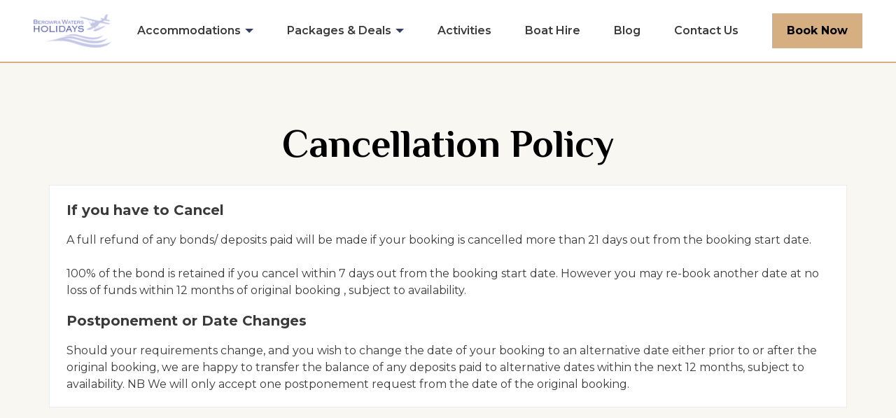

--- FILE ---
content_type: text/html; charset=UTF-8
request_url: https://berowrawatersholidays.com.au/cancellation-policy/
body_size: 47512
content:
<!DOCTYPE html>
<html lang="en-US">

<head>
    <meta charset="UTF-8">
    <meta name="viewport" content="width=device-width, initial-scale=1">
    <meta http-equiv="X-UA-Compatible" content="IE=edge">
    <link rel="profile" href="http://gmpg.org/xfn/11">
    <title>Cancellation Policy &#8211; Berowra Waters Holidays</title>
<meta name='robots' content='max-image-preview:large' />
	<style>img:is([sizes="auto" i], [sizes^="auto," i]) { contain-intrinsic-size: 3000px 1500px }</style>
	<link rel='dns-prefetch' href='//cdnjs.cloudflare.com' />
<link rel='dns-prefetch' href='//cdn.jsdelivr.net' />
<link rel="alternate" type="application/rss+xml" title="Berowra Waters Holidays &raquo; Feed" href="https://berowrawatersholidays.com.au/feed/" />
<link rel="alternate" type="application/rss+xml" title="Berowra Waters Holidays &raquo; Comments Feed" href="https://berowrawatersholidays.com.au/comments/feed/" />
<script type="text/javascript">
/* <![CDATA[ */
window._wpemojiSettings = {"baseUrl":"https:\/\/s.w.org\/images\/core\/emoji\/16.0.1\/72x72\/","ext":".png","svgUrl":"https:\/\/s.w.org\/images\/core\/emoji\/16.0.1\/svg\/","svgExt":".svg","source":{"concatemoji":"https:\/\/berowrawatersholidays.com.au\/wp-includes\/js\/wp-emoji-release.min.js?ver=6.8.3"}};
/*! This file is auto-generated */
!function(s,n){var o,i,e;function c(e){try{var t={supportTests:e,timestamp:(new Date).valueOf()};sessionStorage.setItem(o,JSON.stringify(t))}catch(e){}}function p(e,t,n){e.clearRect(0,0,e.canvas.width,e.canvas.height),e.fillText(t,0,0);var t=new Uint32Array(e.getImageData(0,0,e.canvas.width,e.canvas.height).data),a=(e.clearRect(0,0,e.canvas.width,e.canvas.height),e.fillText(n,0,0),new Uint32Array(e.getImageData(0,0,e.canvas.width,e.canvas.height).data));return t.every(function(e,t){return e===a[t]})}function u(e,t){e.clearRect(0,0,e.canvas.width,e.canvas.height),e.fillText(t,0,0);for(var n=e.getImageData(16,16,1,1),a=0;a<n.data.length;a++)if(0!==n.data[a])return!1;return!0}function f(e,t,n,a){switch(t){case"flag":return n(e,"\ud83c\udff3\ufe0f\u200d\u26a7\ufe0f","\ud83c\udff3\ufe0f\u200b\u26a7\ufe0f")?!1:!n(e,"\ud83c\udde8\ud83c\uddf6","\ud83c\udde8\u200b\ud83c\uddf6")&&!n(e,"\ud83c\udff4\udb40\udc67\udb40\udc62\udb40\udc65\udb40\udc6e\udb40\udc67\udb40\udc7f","\ud83c\udff4\u200b\udb40\udc67\u200b\udb40\udc62\u200b\udb40\udc65\u200b\udb40\udc6e\u200b\udb40\udc67\u200b\udb40\udc7f");case"emoji":return!a(e,"\ud83e\udedf")}return!1}function g(e,t,n,a){var r="undefined"!=typeof WorkerGlobalScope&&self instanceof WorkerGlobalScope?new OffscreenCanvas(300,150):s.createElement("canvas"),o=r.getContext("2d",{willReadFrequently:!0}),i=(o.textBaseline="top",o.font="600 32px Arial",{});return e.forEach(function(e){i[e]=t(o,e,n,a)}),i}function t(e){var t=s.createElement("script");t.src=e,t.defer=!0,s.head.appendChild(t)}"undefined"!=typeof Promise&&(o="wpEmojiSettingsSupports",i=["flag","emoji"],n.supports={everything:!0,everythingExceptFlag:!0},e=new Promise(function(e){s.addEventListener("DOMContentLoaded",e,{once:!0})}),new Promise(function(t){var n=function(){try{var e=JSON.parse(sessionStorage.getItem(o));if("object"==typeof e&&"number"==typeof e.timestamp&&(new Date).valueOf()<e.timestamp+604800&&"object"==typeof e.supportTests)return e.supportTests}catch(e){}return null}();if(!n){if("undefined"!=typeof Worker&&"undefined"!=typeof OffscreenCanvas&&"undefined"!=typeof URL&&URL.createObjectURL&&"undefined"!=typeof Blob)try{var e="postMessage("+g.toString()+"("+[JSON.stringify(i),f.toString(),p.toString(),u.toString()].join(",")+"));",a=new Blob([e],{type:"text/javascript"}),r=new Worker(URL.createObjectURL(a),{name:"wpTestEmojiSupports"});return void(r.onmessage=function(e){c(n=e.data),r.terminate(),t(n)})}catch(e){}c(n=g(i,f,p,u))}t(n)}).then(function(e){for(var t in e)n.supports[t]=e[t],n.supports.everything=n.supports.everything&&n.supports[t],"flag"!==t&&(n.supports.everythingExceptFlag=n.supports.everythingExceptFlag&&n.supports[t]);n.supports.everythingExceptFlag=n.supports.everythingExceptFlag&&!n.supports.flag,n.DOMReady=!1,n.readyCallback=function(){n.DOMReady=!0}}).then(function(){return e}).then(function(){var e;n.supports.everything||(n.readyCallback(),(e=n.source||{}).concatemoji?t(e.concatemoji):e.wpemoji&&e.twemoji&&(t(e.twemoji),t(e.wpemoji)))}))}((window,document),window._wpemojiSettings);
/* ]]> */
</script>
<style id='wp-emoji-styles-inline-css' type='text/css'>

	img.wp-smiley, img.emoji {
		display: inline !important;
		border: none !important;
		box-shadow: none !important;
		height: 1em !important;
		width: 1em !important;
		margin: 0 0.07em !important;
		vertical-align: -0.1em !important;
		background: none !important;
		padding: 0 !important;
	}
</style>
<link rel='stylesheet' id='wp-block-library-css' href='https://berowrawatersholidays.com.au/wp-includes/css/dist/block-library/style.min.css?ver=6.8.3' type='text/css' media='all' />
<style id='classic-theme-styles-inline-css' type='text/css'>
/*! This file is auto-generated */
.wp-block-button__link{color:#fff;background-color:#32373c;border-radius:9999px;box-shadow:none;text-decoration:none;padding:calc(.667em + 2px) calc(1.333em + 2px);font-size:1.125em}.wp-block-file__button{background:#32373c;color:#fff;text-decoration:none}
</style>
<style id='global-styles-inline-css' type='text/css'>
:root{--wp--preset--aspect-ratio--square: 1;--wp--preset--aspect-ratio--4-3: 4/3;--wp--preset--aspect-ratio--3-4: 3/4;--wp--preset--aspect-ratio--3-2: 3/2;--wp--preset--aspect-ratio--2-3: 2/3;--wp--preset--aspect-ratio--16-9: 16/9;--wp--preset--aspect-ratio--9-16: 9/16;--wp--preset--color--black: #000000;--wp--preset--color--cyan-bluish-gray: #abb8c3;--wp--preset--color--white: #ffffff;--wp--preset--color--pale-pink: #f78da7;--wp--preset--color--vivid-red: #cf2e2e;--wp--preset--color--luminous-vivid-orange: #ff6900;--wp--preset--color--luminous-vivid-amber: #fcb900;--wp--preset--color--light-green-cyan: #7bdcb5;--wp--preset--color--vivid-green-cyan: #00d084;--wp--preset--color--pale-cyan-blue: #8ed1fc;--wp--preset--color--vivid-cyan-blue: #0693e3;--wp--preset--color--vivid-purple: #9b51e0;--wp--preset--gradient--vivid-cyan-blue-to-vivid-purple: linear-gradient(135deg,rgba(6,147,227,1) 0%,rgb(155,81,224) 100%);--wp--preset--gradient--light-green-cyan-to-vivid-green-cyan: linear-gradient(135deg,rgb(122,220,180) 0%,rgb(0,208,130) 100%);--wp--preset--gradient--luminous-vivid-amber-to-luminous-vivid-orange: linear-gradient(135deg,rgba(252,185,0,1) 0%,rgba(255,105,0,1) 100%);--wp--preset--gradient--luminous-vivid-orange-to-vivid-red: linear-gradient(135deg,rgba(255,105,0,1) 0%,rgb(207,46,46) 100%);--wp--preset--gradient--very-light-gray-to-cyan-bluish-gray: linear-gradient(135deg,rgb(238,238,238) 0%,rgb(169,184,195) 100%);--wp--preset--gradient--cool-to-warm-spectrum: linear-gradient(135deg,rgb(74,234,220) 0%,rgb(151,120,209) 20%,rgb(207,42,186) 40%,rgb(238,44,130) 60%,rgb(251,105,98) 80%,rgb(254,248,76) 100%);--wp--preset--gradient--blush-light-purple: linear-gradient(135deg,rgb(255,206,236) 0%,rgb(152,150,240) 100%);--wp--preset--gradient--blush-bordeaux: linear-gradient(135deg,rgb(254,205,165) 0%,rgb(254,45,45) 50%,rgb(107,0,62) 100%);--wp--preset--gradient--luminous-dusk: linear-gradient(135deg,rgb(255,203,112) 0%,rgb(199,81,192) 50%,rgb(65,88,208) 100%);--wp--preset--gradient--pale-ocean: linear-gradient(135deg,rgb(255,245,203) 0%,rgb(182,227,212) 50%,rgb(51,167,181) 100%);--wp--preset--gradient--electric-grass: linear-gradient(135deg,rgb(202,248,128) 0%,rgb(113,206,126) 100%);--wp--preset--gradient--midnight: linear-gradient(135deg,rgb(2,3,129) 0%,rgb(40,116,252) 100%);--wp--preset--font-size--small: 13px;--wp--preset--font-size--medium: 20px;--wp--preset--font-size--large: 36px;--wp--preset--font-size--x-large: 42px;--wp--preset--spacing--20: 0.44rem;--wp--preset--spacing--30: 0.67rem;--wp--preset--spacing--40: 1rem;--wp--preset--spacing--50: 1.5rem;--wp--preset--spacing--60: 2.25rem;--wp--preset--spacing--70: 3.38rem;--wp--preset--spacing--80: 5.06rem;--wp--preset--shadow--natural: 6px 6px 9px rgba(0, 0, 0, 0.2);--wp--preset--shadow--deep: 12px 12px 50px rgba(0, 0, 0, 0.4);--wp--preset--shadow--sharp: 6px 6px 0px rgba(0, 0, 0, 0.2);--wp--preset--shadow--outlined: 6px 6px 0px -3px rgba(255, 255, 255, 1), 6px 6px rgba(0, 0, 0, 1);--wp--preset--shadow--crisp: 6px 6px 0px rgba(0, 0, 0, 1);}:where(.is-layout-flex){gap: 0.5em;}:where(.is-layout-grid){gap: 0.5em;}body .is-layout-flex{display: flex;}.is-layout-flex{flex-wrap: wrap;align-items: center;}.is-layout-flex > :is(*, div){margin: 0;}body .is-layout-grid{display: grid;}.is-layout-grid > :is(*, div){margin: 0;}:where(.wp-block-columns.is-layout-flex){gap: 2em;}:where(.wp-block-columns.is-layout-grid){gap: 2em;}:where(.wp-block-post-template.is-layout-flex){gap: 1.25em;}:where(.wp-block-post-template.is-layout-grid){gap: 1.25em;}.has-black-color{color: var(--wp--preset--color--black) !important;}.has-cyan-bluish-gray-color{color: var(--wp--preset--color--cyan-bluish-gray) !important;}.has-white-color{color: var(--wp--preset--color--white) !important;}.has-pale-pink-color{color: var(--wp--preset--color--pale-pink) !important;}.has-vivid-red-color{color: var(--wp--preset--color--vivid-red) !important;}.has-luminous-vivid-orange-color{color: var(--wp--preset--color--luminous-vivid-orange) !important;}.has-luminous-vivid-amber-color{color: var(--wp--preset--color--luminous-vivid-amber) !important;}.has-light-green-cyan-color{color: var(--wp--preset--color--light-green-cyan) !important;}.has-vivid-green-cyan-color{color: var(--wp--preset--color--vivid-green-cyan) !important;}.has-pale-cyan-blue-color{color: var(--wp--preset--color--pale-cyan-blue) !important;}.has-vivid-cyan-blue-color{color: var(--wp--preset--color--vivid-cyan-blue) !important;}.has-vivid-purple-color{color: var(--wp--preset--color--vivid-purple) !important;}.has-black-background-color{background-color: var(--wp--preset--color--black) !important;}.has-cyan-bluish-gray-background-color{background-color: var(--wp--preset--color--cyan-bluish-gray) !important;}.has-white-background-color{background-color: var(--wp--preset--color--white) !important;}.has-pale-pink-background-color{background-color: var(--wp--preset--color--pale-pink) !important;}.has-vivid-red-background-color{background-color: var(--wp--preset--color--vivid-red) !important;}.has-luminous-vivid-orange-background-color{background-color: var(--wp--preset--color--luminous-vivid-orange) !important;}.has-luminous-vivid-amber-background-color{background-color: var(--wp--preset--color--luminous-vivid-amber) !important;}.has-light-green-cyan-background-color{background-color: var(--wp--preset--color--light-green-cyan) !important;}.has-vivid-green-cyan-background-color{background-color: var(--wp--preset--color--vivid-green-cyan) !important;}.has-pale-cyan-blue-background-color{background-color: var(--wp--preset--color--pale-cyan-blue) !important;}.has-vivid-cyan-blue-background-color{background-color: var(--wp--preset--color--vivid-cyan-blue) !important;}.has-vivid-purple-background-color{background-color: var(--wp--preset--color--vivid-purple) !important;}.has-black-border-color{border-color: var(--wp--preset--color--black) !important;}.has-cyan-bluish-gray-border-color{border-color: var(--wp--preset--color--cyan-bluish-gray) !important;}.has-white-border-color{border-color: var(--wp--preset--color--white) !important;}.has-pale-pink-border-color{border-color: var(--wp--preset--color--pale-pink) !important;}.has-vivid-red-border-color{border-color: var(--wp--preset--color--vivid-red) !important;}.has-luminous-vivid-orange-border-color{border-color: var(--wp--preset--color--luminous-vivid-orange) !important;}.has-luminous-vivid-amber-border-color{border-color: var(--wp--preset--color--luminous-vivid-amber) !important;}.has-light-green-cyan-border-color{border-color: var(--wp--preset--color--light-green-cyan) !important;}.has-vivid-green-cyan-border-color{border-color: var(--wp--preset--color--vivid-green-cyan) !important;}.has-pale-cyan-blue-border-color{border-color: var(--wp--preset--color--pale-cyan-blue) !important;}.has-vivid-cyan-blue-border-color{border-color: var(--wp--preset--color--vivid-cyan-blue) !important;}.has-vivid-purple-border-color{border-color: var(--wp--preset--color--vivid-purple) !important;}.has-vivid-cyan-blue-to-vivid-purple-gradient-background{background: var(--wp--preset--gradient--vivid-cyan-blue-to-vivid-purple) !important;}.has-light-green-cyan-to-vivid-green-cyan-gradient-background{background: var(--wp--preset--gradient--light-green-cyan-to-vivid-green-cyan) !important;}.has-luminous-vivid-amber-to-luminous-vivid-orange-gradient-background{background: var(--wp--preset--gradient--luminous-vivid-amber-to-luminous-vivid-orange) !important;}.has-luminous-vivid-orange-to-vivid-red-gradient-background{background: var(--wp--preset--gradient--luminous-vivid-orange-to-vivid-red) !important;}.has-very-light-gray-to-cyan-bluish-gray-gradient-background{background: var(--wp--preset--gradient--very-light-gray-to-cyan-bluish-gray) !important;}.has-cool-to-warm-spectrum-gradient-background{background: var(--wp--preset--gradient--cool-to-warm-spectrum) !important;}.has-blush-light-purple-gradient-background{background: var(--wp--preset--gradient--blush-light-purple) !important;}.has-blush-bordeaux-gradient-background{background: var(--wp--preset--gradient--blush-bordeaux) !important;}.has-luminous-dusk-gradient-background{background: var(--wp--preset--gradient--luminous-dusk) !important;}.has-pale-ocean-gradient-background{background: var(--wp--preset--gradient--pale-ocean) !important;}.has-electric-grass-gradient-background{background: var(--wp--preset--gradient--electric-grass) !important;}.has-midnight-gradient-background{background: var(--wp--preset--gradient--midnight) !important;}.has-small-font-size{font-size: var(--wp--preset--font-size--small) !important;}.has-medium-font-size{font-size: var(--wp--preset--font-size--medium) !important;}.has-large-font-size{font-size: var(--wp--preset--font-size--large) !important;}.has-x-large-font-size{font-size: var(--wp--preset--font-size--x-large) !important;}
:where(.wp-block-post-template.is-layout-flex){gap: 1.25em;}:where(.wp-block-post-template.is-layout-grid){gap: 1.25em;}
:where(.wp-block-columns.is-layout-flex){gap: 2em;}:where(.wp-block-columns.is-layout-grid){gap: 2em;}
:root :where(.wp-block-pullquote){font-size: 1.5em;line-height: 1.6;}
</style>
<link rel='stylesheet' id='parent-style-css' href='https://berowrawatersholidays.com.au/wp-content/themes/wp-spinnr/style.css?ver=6.8.3' type='text/css' media='all' />
<link rel='stylesheet' id='wp-spinnr-custom-css-css' href='https://berowrawatersholidays.com.au/wp-content/themes/wp-spinnr-child/spinnr.min.css?ver=1763432237' type='text/css' media='all' />
<link rel='stylesheet' id='wp-spinnr-custom-css-0-css' href='https://cdnjs.cloudflare.com/ajax/libs/OwlCarousel2/2.3.4/assets/owl.carousel.min.css?ver=6.8.3' type='text/css' media='all' />
<link rel='stylesheet' id='wp-spinnr-custom-css-1-css' href='https://cdnjs.cloudflare.com/ajax/libs/OwlCarousel2/2.3.4/assets/owl.theme.default.min.css?ver=6.8.3' type='text/css' media='all' />
<link rel='stylesheet' id='wpbm-client-pages-css' href='https://berowrawatersholidays.com.au/wp-content/plugins/booking-manager/css/client.css?ver=2.1.18' type='text/css' media='all' />
<link rel='stylesheet' id='wpdevelop-bts-css' href='https://berowrawatersholidays.com.au/wp-content/plugins/booking/vendors/_custom/bootstrap-css/css/bootstrap.css?ver=10.14.13' type='text/css' media='all' />
<link rel='stylesheet' id='wpdevelop-bts-theme-css' href='https://berowrawatersholidays.com.au/wp-content/plugins/booking/vendors/_custom/bootstrap-css/css/bootstrap-theme.css?ver=10.14.13' type='text/css' media='all' />
<link rel='stylesheet' id='wpbc-tippy-popover-css' href='https://berowrawatersholidays.com.au/wp-content/plugins/booking/vendors/_custom/tippy.js/themes/wpbc-tippy-popover.css?ver=10.14.13' type='text/css' media='all' />
<link rel='stylesheet' id='wpbc-tippy-times-css' href='https://berowrawatersholidays.com.au/wp-content/plugins/booking/vendors/_custom/tippy.js/themes/wpbc-tippy-times.css?ver=10.14.13' type='text/css' media='all' />
<link rel='stylesheet' id='wpbc-material-design-icons-css' href='https://berowrawatersholidays.com.au/wp-content/plugins/booking/vendors/_custom/material-design-icons/material-design-icons.css?ver=10.14.13' type='text/css' media='all' />
<link rel='stylesheet' id='wpbc-ui-both-css' href='https://berowrawatersholidays.com.au/wp-content/plugins/booking/css/wpbc_ui_both.css?ver=10.14.13' type='text/css' media='all' />
<link rel='stylesheet' id='wpbc-client-pages-css' href='https://berowrawatersholidays.com.au/wp-content/plugins/booking/css/client.css?ver=10.14.13' type='text/css' media='all' />
<link rel='stylesheet' id='wpbc-all-client-css' href='https://berowrawatersholidays.com.au/wp-content/plugins/booking/_dist/all/_out/wpbc_all_client.css?ver=10.14.13' type='text/css' media='all' />
<link rel='stylesheet' id='wpbc-calendar-css' href='https://berowrawatersholidays.com.au/wp-content/plugins/booking/css/calendar.css?ver=10.14.13' type='text/css' media='all' />
<link rel='stylesheet' id='wpbc-calendar-skin-css' href='https://berowrawatersholidays.com.au/wp-content/plugins/booking/css/skins/light__24_8_blue_1.css?ver=10.14.13' type='text/css' media='all' />
<link rel='stylesheet' id='wpbc-flex-timeline-css' href='https://berowrawatersholidays.com.au/wp-content/plugins/booking/core/timeline/v2/_out/timeline_v2.1.css?ver=10.14.13' type='text/css' media='all' />
<link rel='stylesheet' id='wpbc_search_avy_form_css-css' href='https://berowrawatersholidays.com.au/wp-content/plugins/booking-calendar-com/inc/_bl/search/_out/search_avy_form.css?ver=10.14.6' type='text/css' media='all' />
<script data-cfasync="false" type="text/javascript" src="https://berowrawatersholidays.com.au/wp-includes/js/jquery/jquery.min.js?ver=3.7.1" id="jquery-core-js"></script>
<script data-cfasync="false" type="text/javascript" src="https://berowrawatersholidays.com.au/wp-includes/js/jquery/jquery-migrate.min.js?ver=3.4.1" id="jquery-migrate-js"></script>
<!--[if lt IE 9]>
<script type="text/javascript" src="https://berowrawatersholidays.com.au/wp-content/themes/wp-spinnr/inc/assets/js/html5.js?ver=3.7.0" id="html5hiv-js"></script>
<![endif]-->
<script type="text/javascript" id="wpbm-global-vars-js-extra">
/* <![CDATA[ */
var wpbm_global1 = {"wpbm_ajaxurl":"https:\/\/berowrawatersholidays.com.au\/wp-admin\/admin-ajax.php","wpbm_plugin_url":"https:\/\/berowrawatersholidays.com.au\/wp-content\/plugins\/booking-manager","wpbm_today":"[2026,1,22,3,1]","wpbm_plugin_filename":"index.php","message_verif_requred":"This field is required","message_verif_requred_for_check_box":"This checkbox must be checked","message_verif_requred_for_radio_box":"At least one option must be selected","message_verif_emeil":"Incorrect email address","message_verif_same_emeil":"Your emails do not match","wpbm_active_locale":"en_US","wpbm_message_processing":"Processing","wpbm_message_deleting":"Deleting","wpbm_message_updating":"Updating","wpbm_message_saving":"Saving"};
/* ]]> */
</script>
<script type="text/javascript" src="https://berowrawatersholidays.com.au/wp-content/plugins/booking-manager/js/wpbm_vars.js?ver=1.1" id="wpbm-global-vars-js"></script>
<link rel="https://api.w.org/" href="https://berowrawatersholidays.com.au/wp-json/" /><link rel="alternate" title="JSON" type="application/json" href="https://berowrawatersholidays.com.au/wp-json/wp/v2/pages/178" /><link rel="EditURI" type="application/rsd+xml" title="RSD" href="https://berowrawatersholidays.com.au/xmlrpc.php?rsd" />
<meta name="generator" content="WordPress 6.8.3" />
<link rel="canonical" href="https://berowrawatersholidays.com.au/cancellation-policy/" />
<link rel='shortlink' href='https://berowrawatersholidays.com.au/?p=178' />
<link rel="alternate" title="oEmbed (JSON)" type="application/json+oembed" href="https://berowrawatersholidays.com.au/wp-json/oembed/1.0/embed?url=https%3A%2F%2Fberowrawatersholidays.com.au%2Fcancellation-policy%2F" />
<link rel="alternate" title="oEmbed (XML)" type="text/xml+oembed" href="https://berowrawatersholidays.com.au/wp-json/oembed/1.0/embed?url=https%3A%2F%2Fberowrawatersholidays.com.au%2Fcancellation-policy%2F&#038;format=xml" />
<link rel="icon" href="https://berowrawatersholidays.com.au/wp-content/uploads/2025/09/cropped-BWH-favicon-32x32.png" sizes="32x32" />
<link rel="icon" href="https://berowrawatersholidays.com.au/wp-content/uploads/2025/09/cropped-BWH-favicon-192x192.png" sizes="192x192" />
<link rel="apple-touch-icon" href="https://berowrawatersholidays.com.au/wp-content/uploads/2025/09/cropped-BWH-favicon-180x180.png" />
<meta name="msapplication-TileImage" content="https://berowrawatersholidays.com.au/wp-content/uploads/2025/09/cropped-BWH-favicon-270x270.png" />
</head>

<body class="wp-singular page-template-default page page-id-178 wp-theme-wp-spinnr wp-child-theme-wp-spinnr-child">
    <div id="app" class="site"><!-- #page -->
        <a class="skip-link sr-only" href="#content">Skip to content</a>
         <header id="header" class="md:static site-header sticky top-0 w-full z-50" role="banner"> <div class="bg-white border-accent border-b-2 flex items-center justify-between lg:px-4xl px-xl py-sm"> <div class=""><a href="/" class=""> <img decoding="async" src="https://berowrawatersholidays.com.au/wp-content/uploads/2025/08/image-53-1.png" class="h-base my-xs" alt="" /></a> </div> <div class="hidden lg:block ml-auto"> <!-- spinnr:[base64]  --> <div class="header-menu"> <div class="menu-item has-children"><a class="text-base" href="https://berowrawatersholidays.com.au/accommodations/">Accommodations</a><div class="child-menu"><div class="child-menu-item"><a class="text-base" href="https://berowrawatersholidays.com.au/accommodation/berowra-waters-boutique/">Berowra Waters Boutique</a></div><div class="child-menu-item"><a class="text-base" href="https://berowrawatersholidays.com.au/accommodation/berowra-waters-cottage/">Berowra Waters Cottage</a></div><div class="child-menu-item"><a class="text-base" href="https://berowrawatersholidays.com.au/accommodation/berowra-waters-studio/">Berowra Waters Studio</a></div><div class="child-menu-item"><a class="text-base" href="https://berowrawatersholidays.com.au/accommodation/lower-deck-berowra-waters/">Lower Deck Berowra Waters</a></div><div class="child-menu-item"><a class="text-base" href="https://berowrawatersholidays.com.au/accommodation/the-nook/">The Nook</a></div><div class="child-menu-item"><a class="text-base" href="https://berowrawatersholidays.com.au/accommodation/tree-house-berowra-waters/">Tree House Berowra Waters</a></div><div class="child-menu-item"><a class="text-base" href="https://berowrawatersholidays.com.au/accommodation/astoria-houseboat/">Astoria Houseboat</a></div></div></div><div class="menu-item has-children"><a class="text-base" href="https://berowrawatersholidays.com.au/packages-deals/">Packages &#038; Deals</a><div class="child-menu"><div class="child-menu-item"><a class="text-base" href="https://berowrawatersholidays.com.au/package/dine-and-stay/">Dine &#038; Stay Package</a></div><div class="child-menu-item"><a class="text-base" href="https://berowrawatersholidays.com.au/package/fishing-weekend/">Fishing Weekend</a></div></div></div><div class="menu-item"><a class="text-base" href="https://berowrawatersholidays.com.au/activities/">Activities</a></div><div class="menu-item"><a class="text-base" href="https://berowrawatersboathire.com.au/boats-for-hire/" target="_blank">Boat Hire</a></div><div class="menu-item"><a class="text-base" href="https://berowrawatersholidays.com.au/blog/">Blog</a></div><div class="menu-item"><a class="text-base" href="https://berowrawatersholidays.com.au/contact-us/">Contact Us</a></div></div> </div> <div class="flex items-center ml-auto lg:ml-4xl"><a class="btn cta m-0" href="/accommodations">Book Now</a> <button class="btn ghost m-0 lg:hidden ml-xs" onclick="toggleMobileMenu()"> <svg viewbox="0 0 18 18" fill="none" xmlns="http://www.w3.org/2000/svg" class="w-sm h-sm"> <path fill-rule="evenodd" clip-rule="evenodd" d="M1.25 4C1.25 3.44772 1.69772 3 2.25 3H15.75C16.3023 3 16.75 3.44772 16.75 4C16.75 4.55228 16.3023 5 15.75 5H2.25C1.69772 5 1.25 4.55228 1.25 4Z" fill="currentColor" /> <path fill-rule="evenodd" clip-rule="evenodd" d="M1.25 9C1.25 8.44772 1.69772 8 2.25 8H15.75C16.3023 8 16.75 8.44772 16.75 9C16.75 9.55228 16.3023 10 15.75 10H2.25C1.69772 10 1.25 9.55228 1.25 9Z" fill="currentColor" /> <path fill-rule="evenodd" clip-rule="evenodd" d="M1.25 14C1.25 13.4477 1.69772 13 2.25 13H15.75C16.3023 13 16.75 13.4477 16.75 14C16.75 14.5523 16.3023 15 15.75 15H2.25C1.69772 15 1.25 14.5523 1.25 14Z" fill="currentColor" /> </svg> </button> </div> </div> </header>        <div id="mobile-menu" class="fixed z-40 left-0 -top-full duration-300 w-full h-full">
            
                <div class="bg-white h-full w-full pt-7xl p-4xl overflow-auto">
                    <!--
                    spinnr:[base64]
                    -->
                    <div class="mobile-menu">
                    <div class="menu-item has-children"><a class="" href="https://berowrawatersholidays.com.au/accommodations/">Accommodations</a><div class="child-menu"><div class="child-menu-item"><a class="" href="https://berowrawatersholidays.com.au/accommodation/berowra-waters-boutique/">Berowra Waters Boutique</a></div><div class="child-menu-item"><a class="" href="https://berowrawatersholidays.com.au/accommodation/berowra-waters-cottage/">Berowra Waters Cottage</a></div><div class="child-menu-item"><a class="" href="https://berowrawatersholidays.com.au/accommodation/berowra-waters-studio/">Berowra Waters Studio</a></div><div class="child-menu-item"><a class="" href="https://berowrawatersholidays.com.au/accommodation/lower-deck-berowra-waters/">Lower Deck Berowra Waters</a></div><div class="child-menu-item"><a class="" href="https://berowrawatersholidays.com.au/accommodation/the-nook/">The Nook</a></div><div class="child-menu-item"><a class="" href="https://berowrawatersholidays.com.au/accommodation/tree-house-berowra-waters/">Tree House Berowra Waters</a></div><div class="child-menu-item"><a class="" href="https://berowrawatersholidays.com.au/accommodation/astoria-houseboat/">Astoria Houseboat</a></div></div></div><div class="menu-item has-children"><a class="" href="https://berowrawatersholidays.com.au/packages-deals/">Packages &#038; Deals</a><div class="child-menu"><div class="child-menu-item"><a class="" href="https://berowrawatersholidays.com.au/package/dine-and-stay/">Dine &#038; Stay Package</a></div><div class="child-menu-item"><a class="" href="https://berowrawatersholidays.com.au/package/fishing-weekend/">Fishing Weekend</a></div></div></div><div class="menu-item"><a class="" href="https://berowrawatersholidays.com.au/activities/">Activities</a></div><div class="menu-item"><a class="" href="https://berowrawatersboathire.com.au/boats-for-hire/" target="_blank">Boat Hire</a></div><div class="menu-item"><a class="" href="https://berowrawatersholidays.com.au/blog/">Blog</a></div><div class="menu-item"><a class="" href="https://berowrawatersholidays.com.au/contact-us/">Contact Us</a></div></div>
                    <!--
                    spinnr:[base64]/[base64]
                    -->
                    <div id="pb-element-inline-code-5">
                        <script>jQuery(document).ready((function(e){e(".mobile-menu .menu-item.has-children > a").on("click",(function(t){t.preventDefault();var a=e(this).parent(),i=a.find(".child-menu");a.hasClass("active")?(a.removeClass("active"),i.removeAttr("style")):(a.addClass("active"),i.css("max-height",i.prop("scrollHeight")+"px"))}))}));</script>
                    </div>
                </div>
                    </div>
        <script type="text/javascript">
            function toggleMobileMenu() {
                var mobileMenu = document.getElementById('mobile-menu');
                if(mobileMenu.classList.contains('top-0')){
                    mobileMenu.classList.remove('top-0');
                    mobileMenu.classList.add('-top-full');
                } else {
                    mobileMenu.classList.remove('-top-full');
                    mobileMenu.classList.add('top-0');
                }
            }
        </script>
        <div id="content" class="site-content"><!-- #content -->
	<div id="primary" class="content-area">
		<main id="main" class="site-main" role="main">

			
<article id="post-178" class="post-178 page type-page status-publish hentry">
     <div class="section theme-light min-h-screen " data-pb-label="Section"> <div class="container" data-pb-label="Container"> <div class="column" data-pb-label="Column"> <div class="content-block" data-pb-label="Content Block"> <h2 class="text-center">Cancellation Policy  </h2> <div class=""> <div class="card"> <div class="card-body"> <h5 class="text-paragraph">If you have to Cancel  </h5> <p class=""> A full refund of any bonds/ deposits paid will be made if your booking is cancelled more than 21 days out from the booking start date.  <br /> <br />
100% of the bond is retained if you cancel within 7 days out from the booking start date. However you may re-book another date at no loss of funds within 12 months of original booking , subject to availability.  </p> <h5 class="text-paragraph">Postponement or Date Changes  </h5> <p class="mb-0"> Should your requirements change, and you wish to change the date of your booking to an alternative date either prior to or after the original booking, we are happy to transfer the balance of any deposits paid to alternative dates within the next 12 months, subject to availability. NB We will only accept one postponement request from the date of the original booking.  </p> </div> </div> </div> </div> </div> </div> </div></article><!-- #post-## -->
		</main><!-- #main -->
	</div><!-- #primary -->

		</div><!-- #content -->
		 <footer class="border-accent site-footer border-t-4 bg-secondary"> <div class="container grid md:grid-cols-12 pt-4xl"> <div class="lg:col-span-4 md:col-span-6"> <img decoding="async" src="https://berowrawatersholidays.com.au/wp-content/uploads/2025/08/image-53-1.png" class="h-base" /> <p class="">Unique water access only properties for an amazing holiday for couples, friends and families.  </p><a class="btn cta mt-0" href="/contact-us/" target="_self" rel="noopener">Make an Enquiry</a> <div class="flex space-x-xl"><a class="" href="https://www.facebook.com/berowrawatersholidays" target="_blank"> <svg xmlns="http://www.w3.org/2000/svg" viewbox="0 0 512 512" class="w-6 h-6"> <path d="M512 256C512 114.6 397.4 0 256 0S0 114.6 0 256C0 376 82.7 476.8 194.2 504.5l0-170.3-52.8 0 0-78.2 52.8 0 0-33.7c0-87.1 39.4-127.5 125-127.5 16.2 0 44.2 3.2 55.7 6.4l0 70.8c-6-.6-16.5-1-29.6-1-42 0-58.2 15.9-58.2 57.2l0 27.8 83.6 0-14.4 78.2-69.3 0 0 175.9C413.8 494.8 512 386.9 512 256z" fill="currentColor" /> </svg></a><a class="" href="https://www.instagram.com/berowra_waters_holidays/" target="_blank"> <svg xmlns="http://www.w3.org/2000/svg" viewbox="0 0 448 512" class="h-6 w-7"> <path d="M224.3 141a115 115 0 1 0 -.6 230 115 115 0 1 0 .6-230zm-.6 40.4a74.6 74.6 0 1 1 .6 149.2 74.6 74.6 0 1 1 -.6-149.2zm93.4-45.1a26.8 26.8 0 1 1 53.6 0 26.8 26.8 0 1 1 -53.6 0zm129.7 27.2c-1.7-35.9-9.9-67.7-36.2-93.9-26.2-26.2-58-34.4-93.9-36.2-37-2.1-147.9-2.1-184.9 0-35.8 1.7-67.6 9.9-93.9 36.1s-34.4 58-36.2 93.9c-2.1 37-2.1 147.9 0 184.9 1.7 35.9 9.9 67.7 36.2 93.9s58 34.4 93.9 36.2c37 2.1 147.9 2.1 184.9 0 35.9-1.7 67.7-9.9 93.9-36.2 26.2-26.2 34.4-58 36.2-93.9 2.1-37 2.1-147.8 0-184.8zM399 388c-7.8 19.6-22.9 34.7-42.6 42.6-29.5 11.7-99.5 9-132.1 9s-102.7 2.6-132.1-9c-19.6-7.8-34.7-22.9-42.6-42.6-11.7-29.5-9-99.5-9-132.1s-2.6-102.7 9-132.1c7.8-19.6 22.9-34.7 42.6-42.6 29.5-11.7 99.5-9 132.1-9s102.7-2.6 132.1 9c19.6 7.8 34.7 22.9 42.6 42.6 11.7 29.5 9 99.5 9 132.1s2.7 102.7-9 132.1z" fill="currentColor" /> </svg></a> </div> </div> <div class="lg:col-span-3 lg:col-start-6 md:col-span-6"> <h6 class="text-base uppercase font-semibold">About Us  </h6> <!-- spinnr:[base64]  --> <div class="flex flex-col"> <a class="no-underline" href="https://berowrawatersholidays.com.au/accommodations/">Accommodations</a><a class="no-underline" href="https://berowrawatersholidays.com.au/activities/">Activities</a><a class="no-underline" href="https://berowrawatersholidays.com.au/packages-deals/">Packages &#038; Deals</a></div> </div> <div class="lg:col-span-4 md:col-span-full"> <h6 class="text-base uppercase font-semibold">Contact Us  </h6> <p class=""><a href="tel:0405565256" class="no-underline">0405 565 256 </a> </p> <p class=""><a href="mailto:info@berowrawatersholidays.com.au" class="no-underline">info@berowrawatersholidays.com.au </a> </p> <p class="font-medium">199 Bay Road Berowra Waters  <br />NSW Australia 2082  </p> </div> <div class="border-t items-center justify-between col-span-full py-lg md:flex border-accent"> <div class="mb-lg md:text-left text-center text-md md:mb-0">Copyright © 2026  </div> <div class=""> <!-- spinnr:[base64]  --> <div class="footer-menu flex space-x-2xl"> <div class="menu-item active"><a class="no-underline mb-0" href="https://berowrawatersholidays.com.au/cancellation-policy/">Cancellation Policy</a></div><div class="menu-item"><a class="no-underline mb-0" href="https://berowrawatersholidays.com.au/privacy-policy/">Privacy Policy</a></div><div class="menu-item"><a class="no-underline mb-0" href="https://berowrawatersholidays.com.au/terms-conditions/">Terms &#038; Conditions</a></div></div> </div> </div> </div> </footer>	</div><!-- #page -->

	<script type="speculationrules">
{"prefetch":[{"source":"document","where":{"and":[{"href_matches":"\/*"},{"not":{"href_matches":["\/wp-*.php","\/wp-admin\/*","\/wp-content\/uploads\/*","\/wp-content\/*","\/wp-content\/plugins\/*","\/wp-content\/themes\/wp-spinnr-child\/*","\/wp-content\/themes\/wp-spinnr\/*","\/*\\?(.+)"]}},{"not":{"selector_matches":"a[rel~=\"nofollow\"]"}},{"not":{"selector_matches":".no-prefetch, .no-prefetch a"}}]},"eagerness":"conservative"}]}
</script>
<script type="text/javascript" src="https://berowrawatersholidays.com.au/wp-content/themes/wp-spinnr-child/spinnr_custom.js?ver=1763432237" id="wp-spinnr-custom-js-js"></script>
<script type="text/javascript" src="https://berowrawatersholidays.com.au/wp-content/themes/wp-spinnr-child/spinnr_custom_body.js?ver=1763432237" id="wp-spinnr-custom-js-body-js"></script>
<script type="text/javascript" src="https://cdnjs.cloudflare.com/ajax/libs/OwlCarousel2/2.3.4/owl.carousel.min.js" id="wp-spinnr-custom-foot-js-0-js"></script>
<script type="text/javascript" src="https://cdn.jsdelivr.net/gh/st3ph/jquery.easyPaginate/lib/jquery.easyPaginate.js" id="wp-spinnr-custom-foot-js-1-js"></script>
<script type="text/javascript" src="https://berowrawatersholidays.com.au/wp-includes/js/underscore.min.js?ver=1.13.7" id="underscore-js"></script>
<script type="text/javascript" id="wp-util-js-extra">
/* <![CDATA[ */
var _wpUtilSettings = {"ajax":{"url":"\/wp-admin\/admin-ajax.php"}};
/* ]]> */
</script>
<script type="text/javascript" src="https://berowrawatersholidays.com.au/wp-includes/js/wp-util.min.js?ver=6.8.3" id="wp-util-js"></script>
<script data-cfasync="false" type="text/javascript" id="wpbc_all-js-before">
/* <![CDATA[ */
var wpbc_url_ajax = "https:\/\/berowrawatersholidays.com.au\/wp-admin\/admin-ajax.php";window.wpbc_url_ajax = wpbc_url_ajax;
/* ]]> */
</script>
<script type="text/javascript" src="https://berowrawatersholidays.com.au/wp-content/plugins/booking/_dist/all/_out/wpbc_all.js?ver=10.14.13" id="wpbc_all-js"></script>
<script type="text/javascript" id="wpbc_all-js-after">
/* <![CDATA[ */
(function(){
"use strict";
function wpbc_init__head(){_wpbc.set_other_param( 'locale_active', 'en_US' ); _wpbc.set_other_param('time_gmt_arr', [2026,1,21,16,1] ); _wpbc.set_other_param('time_local_arr', [2026,1,22,3,1] ); _wpbc.set_other_param( 'today_arr', [2026,1,22,3,1] ); _wpbc.set_other_param( 'availability__unavailable_from_today', '0' ); _wpbc.set_other_param( 'url_plugin', 'https://berowrawatersholidays.com.au/wp-content/plugins/booking' ); _wpbc.set_other_param( 'this_page_booking_hash', ''  ); _wpbc.set_other_param( 'calendars__on_this_page', [] ); _wpbc.set_other_param( 'calendars__first_day', '1' ); _wpbc.set_other_param( 'calendars__max_monthes_in_calendar', '11m' ); _wpbc.set_other_param( 'availability__available_from_today', '' ); _wpbc.set_other_param( 'availability__week_days_unavailable', [999] ); _wpbc.set_other_param( 'calendars__days_select_mode', 'dynamic' ); _wpbc.set_other_param( 'calendars__fixed__days_num', 2 ); _wpbc.set_other_param( 'calendars__fixed__week_days__start',   [-1] ); _wpbc.set_other_param( 'calendars__dynamic__days_min', 2 ); _wpbc.set_other_param( 'calendars__dynamic__days_max', 15 ); _wpbc.set_other_param( 'calendars__dynamic__days_specific',    [] ); _wpbc.set_other_param( 'calendars__dynamic__week_days__start', [-1] ); _wpbc.set_other_param( 'calendars__days_selection__middle_days_opacity', '0.5' ); _wpbc.set_other_param( 'is_enabled_booking_recurrent_time',  false ); _wpbc.set_other_param( 'is_allow_several_months_on_mobile',  false ); _wpbc.set_other_param( 'is_enabled_change_over',  false ); _wpbc.set_other_param( 'is_enabled_booking_timeslot_picker',  false ); _wpbc.set_other_param( 'is_enabled_booking_search_results_days_select', 'Off' ); _wpbc.set_other_param( 'update', '10.14.13' ); _wpbc.set_other_param( 'version', 'biz_l' ); _wpbc.set_message( 'message_dates_times_unavailable', "These dates and times in this calendar are already booked or unavailable." ); _wpbc.set_message( 'message_choose_alternative_dates', "Please choose alternative date(s), times, or adjust the number of slots booked." ); _wpbc.set_message( 'message_cannot_save_in_one_resource', "It is not possible to store this sequence of the dates into the one same resource." ); _wpbc.set_message( 'message_check_required', "This field is required" ); _wpbc.set_message( 'message_check_required_for_check_box', "This checkbox must be checked" ); _wpbc.set_message( 'message_check_required_for_radio_box', "At least one option must be selected" ); _wpbc.set_message( 'message_check_email', "Incorrect email address" ); _wpbc.set_message( 'message_check_same_email', "Your emails do not match" ); _wpbc.set_message( 'message_check_no_selected_dates', "Please, select booking date(s) at Calendar." ); _wpbc.set_message( 'message_processing', "Processing" ); _wpbc.set_message( 'message_deleting', "Deleting" ); _wpbc.set_message( 'message_updating', "Updating" ); _wpbc.set_message( 'message_saving', "Saving" ); _wpbc.set_message( 'message_error_check_in_out_time', "Error! Please reset your check-in\/check-out dates above." ); _wpbc.set_message( 'message_error_start_time', "Start Time is invalid. The date or time may be booked, or already in the past! Please choose another date or time." ); _wpbc.set_message( 'message_error_end_time', "End Time is invalid. The date or time may be booked, or already in the past. The End Time may also be earlier that the start time, if only 1 day was selected! Please choose another date or time." ); _wpbc.set_message( 'message_error_range_time', "The time(s) may be booked, or already in the past!" ); _wpbc.set_message( 'message_error_duration_time', "The time(s) may be booked, or already in the past!" ); console.log( '== WPBC VARS 10.14.13 [biz_l] LOADED ==' );}
(function(){
  if (window.__wpbc_boot_done__ === true) return;
  var started = false;
  function run_once(){
    if (started || window.__wpbc_boot_done__ === true) return true;
    started = true;
    try { wpbc_init__head(); window.__wpbc_boot_done__ = true; }
    catch(e){ started = false; try{console.error("WPBC init failed:", e);}catch(_){} }
    return (window.__wpbc_boot_done__ === true);
  }
  function is_ready(){ return !!(window._wpbc && typeof window._wpbc.set_other_param === "function"); }
  if ( is_ready() && run_once() ) return;
  var waited = 0, max_ms = 10000, step = 50;
  var timer = setInterval(function(){
    if ( is_ready() && run_once() ) { clearInterval(timer); return; }
    waited += step;
    if ( waited >= max_ms ) {
      clearInterval(timer);
      // Switch to slow polling (1s) so we still init even without user interaction later.
      var slow = setInterval(function(){ if ( is_ready() && run_once() ) clearInterval(slow); }, 1000);
      try{console.warn("WPBC: _wpbc not detected within " + max_ms + "ms; using slow polling.");}catch(_){}
    }
  }, step);
  var evs = ["wpbc-ready","wpbc:ready","wpbc_ready","wpbcReady"];
  evs.forEach(function(name){
    document.addEventListener(name, function onready(){ if (is_ready() && run_once()) document.removeEventListener(name, onready); });
  });
  if (document.readyState === "loading") {
    document.addEventListener("DOMContentLoaded", function(){ if (is_ready()) run_once(); }, { once:true });
  }
  window.addEventListener("load", function(){ if (is_ready()) run_once(); }, { once:true });
  window.addEventListener("pageshow", function(){ if (is_ready()) run_once(); }, { once:true });
  document.addEventListener("visibilitychange", function(){ if (!document.hidden && is_ready()) run_once(); });
  var ui = ["click","mousemove","touchstart","keydown","scroll"];
  var ui_bailed = false;
  function on_ui(){ if (ui_bailed) return; if (is_ready() && run_once()){ ui_bailed = true; ui.forEach(function(t){ document.removeEventListener(t, on_ui, true); }); } }
  ui.forEach(function(t){ document.addEventListener(t, on_ui, true); });
})();
})();
/* ]]> */
</script>
<script data-cfasync="false" type="text/javascript" src="https://berowrawatersholidays.com.au/wp-content/plugins/booking/vendors/_custom/popper/popper.js?ver=10.14.13" id="wpbc-popper-js"></script>
<script data-cfasync="false" type="text/javascript" src="https://berowrawatersholidays.com.au/wp-content/plugins/booking/vendors/_custom/tippy.js/dist/tippy-bundle.umd.js?ver=10.14.13" id="wpbc-tipcy-js"></script>
<script data-cfasync="false" type="text/javascript" src="https://berowrawatersholidays.com.au/wp-content/plugins/booking/js/datepick/jquery.datepick.wpbc.9.0.js?ver=10.14.13" id="wpbc-datepick-js"></script>
<script data-cfasync="false" type="text/javascript" src="https://berowrawatersholidays.com.au/wp-content/plugins/booking/js/client.js?ver=10.14.13" id="wpbc-main-client-js"></script>
<script data-cfasync="false" type="text/javascript" src="https://berowrawatersholidays.com.au/wp-content/plugins/booking/includes/_capacity/_out/create_booking.js?ver=10.14.13" id="wpbc_capacity-js"></script>
<script data-cfasync="false" type="text/javascript" src="https://berowrawatersholidays.com.au/wp-content/plugins/booking/js/wpbc_times.js?ver=10.14.13" id="wpbc-times-js"></script>
<script data-cfasync="false" type="text/javascript" src="https://berowrawatersholidays.com.au/wp-content/plugins/booking/js/wpbc_time-selector.js?ver=10.14.13" id="wpbc-time-selector-js"></script>
<script data-cfasync="false" type="text/javascript" src="https://berowrawatersholidays.com.au/wp-content/plugins/booking/vendors/imask/dist/imask.js?ver=10.14.13" id="wpbc-imask-js"></script>
<script data-cfasync="false" type="text/javascript" src="https://berowrawatersholidays.com.au/wp-content/plugins/booking-calendar-com/inc/js/meiomask.js?ver=10.14.6" id="wpbc-meio-mask-js"></script>
<script data-cfasync="false" type="text/javascript" src="https://berowrawatersholidays.com.au/wp-content/plugins/booking-calendar-com/inc/js/personal.js?ver=10.14.6" id="wpbc-personal-js"></script>
<script data-cfasync="false" type="text/javascript" src="https://berowrawatersholidays.com.au/wp-content/plugins/booking-calendar-com/inc/js/biz_s.js?ver=10.14.6" id="wpbc-bs-js"></script>
<script data-cfasync="false" type="text/javascript" src="https://berowrawatersholidays.com.au/wp-content/plugins/booking-calendar-com/inc/js/biz_m.js?ver=10.14.6" id="wpbc-bm-js"></script>
<script data-cfasync="false" type="text/javascript" src="https://berowrawatersholidays.com.au/wp-content/plugins/booking-calendar-com/inc/js/form-conditions.js?ver=10.14.6" id="wpbc-conditions-js"></script>
<script data-cfasync="false" type="text/javascript" src="https://berowrawatersholidays.com.au/wp-content/plugins/booking-calendar-com/inc/js/biz_l.js?ver=10.14.6" id="wpbc-bl-js"></script>
<script data-cfasync="false" type="text/javascript" src="https://berowrawatersholidays.com.au/wp-content/plugins/booking-calendar-com/inc/js/_out/capacity_hints.js?ver=10.14.6" id="wpbc-bl-hints-js"></script>
<script data-cfasync="false" type="text/javascript" src="https://berowrawatersholidays.com.au/wp-content/plugins/booking-calendar-com/inc/gateways/ideal/iDEAL.js?ver=10.14.6" id="wpbc-payment-ideal-js"></script>
<script data-cfasync="false" type="text/javascript" src="https://berowrawatersholidays.com.au/wp-content/plugins/booking/core/timeline/v2/_out/timeline_v2.js?ver=10.14.13" id="wpbc-timeline-flex-js"></script>
<script data-cfasync="false" type="text/javascript" src="https://berowrawatersholidays.com.au/wp-content/plugins/booking-calendar-com/inc/_bl/search/_out/search_avy_form.js?ver=10.14.6" id="wpbc_search_avy_form-js"></script>
	
</body>
</html>

--- FILE ---
content_type: text/css
request_url: https://berowrawatersholidays.com.au/wp-content/themes/wp-spinnr/style.css?ver=6.8.3
body_size: 550
content:
/*
Theme Name: WP SPINNR
Author: The Business Success Theme
Author URI: https://tbstdigital.com.au
Description: A WordPress theme that works hand-in-hand with SPINNR system.  You need to be registered and have a valid API key to access it's full features.
Version: 3.5.11
License: GNU General Public License v2 or later
License URI: http://www.gnu.org/licenses/gpl-2.0.html
Text Domain: wp-spinnr
Domain Path: /languages
Tags: blog, e-commerce, portfolio, grid-layout, left-sidebar, right-sidebar, full-width-template, translation-ready
*/

--- FILE ---
content_type: text/javascript
request_url: https://berowrawatersholidays.com.au/wp-content/themes/wp-spinnr-child/spinnr_custom_body.js?ver=1763432237
body_size: 1138
content:
jQuery(document).ready(function($) {
    const galleryCarousel = $(".owl-carousel.gallery").owlCarousel({
        loop: true,
        nav: true,
        dots: true,
        items: 1,
        autoplay: true,
        autoplayHoverPause: true,
        autoplaySpeed: 2000
    });
    
    const openModalButton = $('.open-accom-modal'); // Assuming you have a button to open the modal
    const closeModalButton = $('#close-modal');
    const modalOverlay = $('#modal-overlay');
    const modalContainer = $('#modal-accom-gallery');
    
    openModalButton.on('click', function() {
        const slideNum = $(this).data('slide');
        
        modalOverlay.removeClass('hidden');
        modalContainer.removeClass('hidden');
        
        if (slideNum !== undefined) {
            galleryCarousel.trigger('to.owl.carousel', slideNum);
        }
    })
    
    closeModalButton.on('click', function() {
        modalOverlay.addClass('hidden');
        modalContainer.addClass('hidden');
    });
    
    modalOverlay.on('click', function() {
      modalOverlay.addClass('hidden');
      modalContainer.addClass('hidden');
    });
});